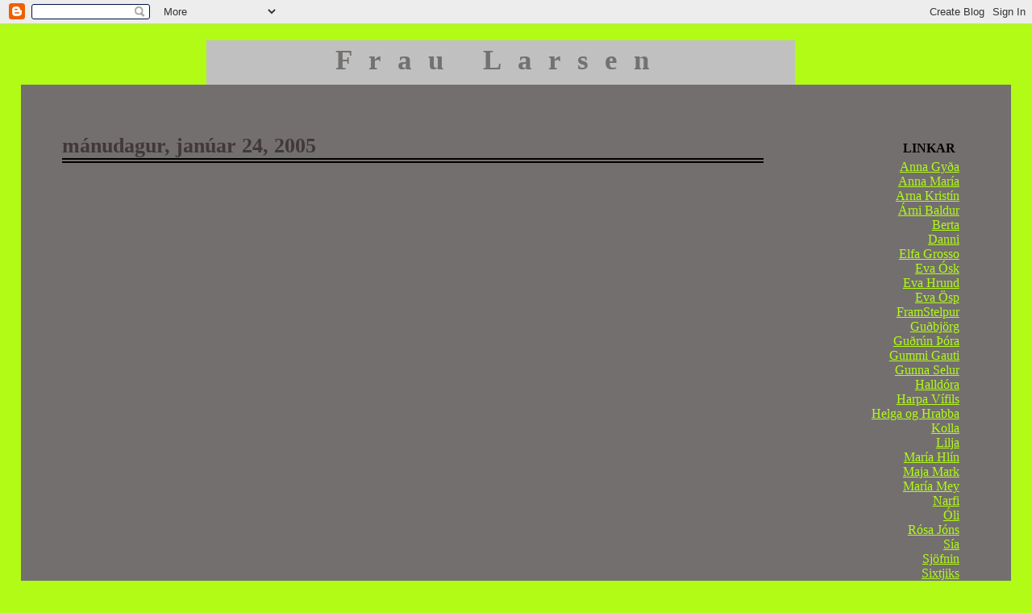

--- FILE ---
content_type: text/html; charset=UTF-8
request_url: https://ernasig.blogspot.com/2005/01/ff-af-llu-v-sem-mr-finnst-leiinlegt.html
body_size: 5470
content:
<html>
	<head>

<script type="text/javascript" src="//www.haloscan.com/load.php?user=adalmundur"> </script>

		<title>Frau Larsen</title>
		<style type="text/css">

			body{margin:0px; padding:0px; background:#B1FB17; color:white;  font-family:MS Sans Serif; wrap;
                                font-size:110%;}
			a:link{color:#BCE954; text-decoration:italic;}
			a:visited{color:salmon;}
			a:hover{color:#B1FB17; text-decoration:none;}
			a:active{color:blue;}

			#logo{padding:0px; margin:0px;}

			#mainClm{padding:10px 7% 10px 4%;   margin:0px 2% 6px 2%;   background:#736F6E
; 
                                       border:outset 10px, dashed,  black; font-color:black;}

			h1,h2,h3,h4,h5,h6{padding:0px;margin:5px;}

			h1{padding:5px 3% 10px 3%;     margin:0px 5% 0px 0px;    border-top:2px; border-left:2px; border-right:2px; 
                             border:outset 10px, dashed,  black; color:#747170; font-size:200%;    font-weight:bold;    letter-spacing:20px; 
                              text-align:center; background:#C0C0C0; font-family:Comic Sans Ms}

			h2{color:#565051;  font-family:Comic Sans MS; font-size:120%;}

			h3{margin:50px 0px 8px 0px; border-bottom:double 6px black;   width:80%;   color:#413839;
                              font-size:150%; font-family:Comic Sans MS;}

			h4{color:#C0C0C0; font-size:80%; font-family:Comic Sans MS;}

			h6{margin-top:50px;   color:black;    font-size:100%;   text-align:right;   font-family:Comic Sans MS;}


			#sideBar ul{margin:0px;padding:0px;list-style-type:none;text-align:right;color:#f0888a;
                                       text-decoration:underline;}
			#sideBar li{margin-bottom:0px;   padding:0px; text-align:right;}
			#sideBar li a{border:none;color:#B1FB17;text-decoration:none; font-family:Comic Sans MS;}
			#sideBar li a:hover{border:none; color:white; font-weight:bold; cursor nw-resize:pointer;}

			#description{padding:0px 0px 20px 0px;margin:3px 0px 0px 2px;color:black;font-size:110%;}
			.blogPost{margin:3px 0px 30px 0px;background:transparent;font-size:100%; font-family:Comic Sans MS; 
                            font-color:black; width:95%;}
			.blogPost strong{font-color:black;font-weight:bold;}

			pre,code{color:#333333;}
			strike{color:orange;}

			.bug{padding:5px;border:0px;}
			.byline{padding:8px 0px 0px 0px;margin:0px;color:#444444;font-size:80%;}
			.byline a{border:none;color:#5B8463;text-decoration:none;}
			.byline a:hover{border:none;text-decoration:underline;}

			#header{padding:0px;  margin:0px 20% 0px 20%;   border-bottom:20px;  color:black;}

			#sideBar{float:right;   padding:10px 0px 10px 0px;margin:0px -25px 0px 0px;width:auto;width:20%;
                                    color:#222222;font-size:90%;text-align:right; font-family:MS Sans Serif;}
			.archiveLinks{font-size:80%;}

#eldraefni {font-size:80% font-color:white; bacground:black; }
#myndir { background:teal; font-color:white; text-align:right;}
		</style>



    <!-- Site Feed Autodiscovery-->
    <link rel="service.feed" type="application/atom+xml" title="The big E" href="http://ernasig.blogspot.com/atom.xml" />
    <!-- Atom API Posting Autodiscovery -->
    <link rel="service.post" type="application/atom+xml" title="The big E" href="http://www.blogger.com/atom/6634985" />
    <!-- Blogger API Autodiscovery -->
    <link rel="EditURI" type="application/rsd+xml" title="RSD" href="http://www.blogger.com/rsd.pyra?blogID=6634985" />


		<!-- Meta Information -->
		<meta http-equiv="Content-Type" content="text/html; charset=UTF-8" />
		<meta name="MSSmartTagsPreventParsing" content="true" />
		<meta name="generator" content="Blogger" />
	<meta name='google-adsense-platform-account' content='ca-host-pub-1556223355139109'/>
<meta name='google-adsense-platform-domain' content='blogspot.com'/>
<!-- --><style type="text/css">@import url(//www.blogger.com/static/v1/v-css/navbar/3334278262-classic.css);
div.b-mobile {display:none;}
</style>

</head><body><script type="text/javascript">
    function setAttributeOnload(object, attribute, val) {
      if(window.addEventListener) {
        window.addEventListener('load',
          function(){ object[attribute] = val; }, false);
      } else {
        window.attachEvent('onload', function(){ object[attribute] = val; });
      }
    }
  </script>
<div id="navbar-iframe-container"></div>
<script type="text/javascript" src="https://apis.google.com/js/platform.js"></script>
<script type="text/javascript">
      gapi.load("gapi.iframes:gapi.iframes.style.bubble", function() {
        if (gapi.iframes && gapi.iframes.getContext) {
          gapi.iframes.getContext().openChild({
              url: 'https://draft.blogger.com/navbar/6634985?origin\x3dhttps://ernasig.blogspot.com',
              where: document.getElementById("navbar-iframe-container"),
              id: "navbar-iframe"
          });
        }
      });
    </script>

  <div id="header">
  <h1>Frau Larsen</h1>
  </div>

<!-- Main Column -->
<div id="mainClm">


<!-- Sidebar -->
<div id="sideBar">
	<!-- Begin Shinystat Free code -->

<script type="text/javascript" language="JavaScript" src="//codice.shinystat.it/cgi-bin/getcod.cgi?USER=adalmundur"></script>
<noscript>
<A HREF="http://www.shinystat.com" target="_top">
<img src="https://lh3.googleusercontent.com/blogger_img_proxy/AEn0k_sAeg7bcL3bJ5c1dagg4dqB52WWpBzxX4Zwo5Pndvh1Tj2bz_XOPnde_UZEEr8sYyvzIrmNdJ9AN0dECxlBPXPUD5B_TounoOutUMx20h2fqzWxvrDo20m4J7s9tF0G7BPS=s0-d" alt="Free hitcounter" border="0"></A>
</noscript>
<!-- Begin Shinystat Free code -->


	<h6>LINKAR</h6>

        <ul align="right">
                   <li><a href="http://www.annagyda.blogspot.com" target="_blank">Anna Gyða</a></li>
                  <li><a href="http://www.blog.central.is/sighvatsdottir" target="_blank">Anna María</a></li>
                  <li><a href="http://www.blog.central.is/pillows-" target="_blank">Arna Kristín</a></li>
                  <li><a href="http://www.mollerinn.com" target="_blank">Árni Baldur</a></li> 
                  <li><a href="http://blog.central.is/hailey " target="_blank">Berta</a></li> 
                  <li><a href="http://blog.central.is/daniel" target="_blank">Danni</a></li>
                  <li><a href="http://www.blog.central.is/elfabj" target="_blank">Elfa Grosso</a></li> 
                  <li><a href="http://www.blog.central.is/l-128" target="_blank">Eva Ósk</a></li>
                  <li><a href="http://blog.central.is/evaslefa" target="_blank">Eva Hrund</a></li>
                  <li><a href="http://blog.central.is/hugrenningar/" target="_blank">Eva Ösp</a></li>                   
		<li><a href="http://blog.central.is/framstelpur" target="_blank">FramStelpur</a></li>
                   <li><a href="http://www.blog.central.is/fidrildin/" target="_blank">Guðbjörg</a></li>
                  <li><a href="http://blog.central.is/gauioggaua" target="_blank">Guðrún Þóra</a></li>
                  <li><a href="http://www.blog.central.is/gommodo" target="_blank">Gummi Gauti</a></li> 
                  <li><a href="http://www.selurinn.blogspot.com" target="_blank">Gunna Selur</a></li>
                  <li><a href="http://www.stelpan.tk" target="_blank">Halldóra</a></li>
                  <li><a href="http://www.arniogharpa.blogspot.com" target="_blank">Harpa Vífils</a></li>
                  <li><a href="http://www.blog.central.is/helgad" target="_blank">Helga og Hrabba</a></li>
                   <li><a href="http://blog.central.is/franklin/" target="_blank">Kolla</a></li>
                  <li><a href="http://www.blog.central.is/liljaok" target="_blank">Lilja</a></li>
                  <li><a href="http://www.blog.central.is/mariahlin" target="_blank">Marí­a Hlín</a></li>
                  <li><a href="http://www.123.is/maja" target="_blank">Maja Mark</a></li>
                  <li><a href="http://www.mariamey.com" target="_blank">Marí­a Mey</a></li>
                <li><a href="http://rafnem.hi.is/~ope/openarfi/" target="_blank">Narfi</a></li>                   
                   <li><a href="http://www.olafur.net/" target="_blank">Óli</a></li> 
                             	<li><a href="http://www.rosajonsd.blogdrive.com" target="_blank">Rósa Jóns</a></li>
                    <li><a href="http://www.kvedjapalli.blogspot.com/" target="_blank">Sí­a</a></li> 
                  <li><a href="http://www.blog.central.is/Sjofnin/" target="_blank">Sjöfnin</a></li> 
                  <li><a href="http://www.blog.central.is/sixtjiks/" target="_blank">Sixtjiks</a></li>    
                  <li><a href="http://blog.central.is/sigrunsalamandra/"target="_blank">Sigrún Salamandra</a></li>    
                      <li><a href="http://blog.central.is/sonjayr/" target="_blank">Sonja Ýr</a></li>
                            <li> --- </li>

<br><br>

<li><a href="http://www.barnaland.is/barn/50796" target="_blank">Bellan mín</a></li> 
            
<li><a href="http://www.barnaland.is/barn/login.aspx?barnId=26384" target="_blank">Rakel Arí­n</a></li> 
<li><a href="http://www.123hjemmeside.dk/silja" target="_blank">Silja Baatz </a></li> 
                     
    
     </ul>


                                           


         <h6>GESTABÃK</h6> 
<table>
<tr>

    <td>  <li><a href="http://www.webguestbook.com/cgi-bin/guestbook/entryguestbook.pl?user=adalmundur">Skrifa í­ gestabókina </a></li></td>
</tr>
 <tr>                                 
      <td><li><a href="http://www.webguestbook.com/cgi-bin/guestbook/viewguestbook.pl?user=adalmundur">Skoða gestabókina</a></li></td>
</tr>
</table>





         <h6>ELDRA EFNI</h6>
				   

<ul>	<li><a href='http://ernasig.blogspot.com/2004_03_01_ernasig_archive.html' class="archiveLinks">Mars 2004</a></li>
  	<li><a href='http://ernasig.blogspot.com/2004_04_01_ernasig_archive.html' class="archiveLinks">AprÃ­l 2004</a></li>
    	<li><a href='http://ernasig.blogspot.com/2004_05_01_ernasig_archive.html' class="archiveLinks">MaÃ­ 2004</a></li>
   	<li><a href='http://ernasig.blogspot.com/2004_06_01_ernasig_archive.html' class="archiveLinks">JÃºnÃ­ 2004</a></li>
   	<li><a href='http://ernasig.blogspot.com/2004_07_01_ernasig_archive.html' class="archiveLinks">JÃºlÃ­ 2004</a></li>
    	<li><a href='http://ernasig.blogspot.com/2004_08_01_ernasig_archive.html' class="archiveLinks">ÃgÃºst 2004</a></li>
  	<li><a href='http://ernasig.blogspot.com/2004_09_01_ernasig_archive.html' class="archiveLinks">September 2004</a></li>
  	<li><a href='http://ernasig.blogspot.com/2004_10_01_ernasig_archive.html' class="archiveLinks">OktÃ³ber 2004</a></li>
         <li><a href='http://ernasig.blogspot.com/2004_11_01_ernasig_archive.html' class="archiveLinks">NÃ³vember 2004</a></li>
         <li><a href='http://ernasig.blogspot.com/2004_12_01_ernasig_archive.html' class="archiveLinks">Desember 2004</a></li>
         <li><a href='http://ernasig.blogspot.com/2005_01_01_ernasig_archive.html' class="archiveLinks">JanÃºar 2005</a></li>
          <li><a href='http://ernasig.blogspot.com/2005_02_01_ernasig_archive.html' class="archiveLinks">FebrÃºar 2005</a></li>
         <li><a href='http://ernasig.blogspot.com/2005_03_01_ernasig_archive.html' class="archiveLinks">Mars 2005</a></li>
          <li><a href='http://ernasig.blogspot.com/2005_04_01_ernasig_archive.html' class="archiveLinks">AprÃ­l 2005</a></li>
         <li><a href='http://ernasig.blogspot.com/2005_05_01_ernasig_archive.html' class="archiveLinks">MaÃ­ 2005</a></li>
         <li><a href='http://ernasig.blogspot.com/2005_06_01_ernasig_archive.html' class="archiveLinks">JÃºnÃ­ 2005</a></li>
         <li><a href='http://ernasig.blogspot.com/2005_07_01_ernasig_archive.html' class="archiveLinks">JÃºlÃ­ 2005</a></li>
          <li><a href='http://ernasig.blogspot.com/2005_08_01_ernasig_archive.html' class="archiveLinks">ÃgÃºst 2005</a></li>
         <li><a href='http://ernasig.blogspot.com/2005_09_01_ernasig_archive.html' class="archiveLinks">September 2005</a></li>
        <li><a href='http://ernasig.blogspot.com/2005_10_01_ernasig_archive.html' class="archiveLinks">OktÃ³ber 2005</a></li>
<li><a href='http://ernasig.blogspot.com/2006_05_01_ernasig_archive.html' class="archiveLinks">Maí 2006</a></li>
<li><a href='http://ernasig.blogspot.com/2006_06_01_ernasig_archive.html' class="archiveLinks">Júní 2006</a></li>





    </ul>
	

<!-- Link to the front page, from your archives -->
		<script type="text/javascript">if (location.href.indexOf("archive")!=-1) document.write("<li><strong>
                  <a href=\"http://ernasig.blogspot.com\">Current Posts</a></strong></li>");</script>
	

 
<h6>HEIMILISFANG</h6>
<space>
<h4>Erna Sigurðardóttir</h4>
<h4>Hesselövej 5, 2. sal, lejl. 18</h4>
<h4>4300 Holbæk</h4>
<h4>Danmark</h4>
<h4>Tlf: 2829-5840</h4>
<h4>Tlf Martins: 2845-0258</h4>

</ br>
</ br>
</ br>
</ br>
                 <ul>
                  <td><a href="http://www.haloscan.com/"><img width="88" height="31" src="https://lh3.googleusercontent.com/blogger_img_proxy/AEn0k_s2n8f2Ysi8tb6jklb128eWaMiDjinLYvrGbHyqMSjhzQvyIydZYPP8crbATmSkiLJwLNgxAgkQ6fRrB_HZ-st9Doee41cVBg=s0-d" border="0" alt="Weblog Commenting and Trackback by HaloScan.com"></a></td>
                 </ul>



 </div>


<!-- Blog Posts -->

          
             <h3>mánudagur, janúar 24, 2005</h3>
          
     
          

	 <div class="blogPost">
          <div style="clear:both;"></div>Úff !<br /><br />Af öllu því sem mér finnst leiðinlegt að gera,.. þá er fátt sem að vekur upp jafn mikla löngun til að drekka blásýru, og að þurrka af !<br /><br />Ó meeeeen,... ég get svarið fyrir það.. þvílíkur horbjóður ! Ég skal frekar þrífa 50 klósett en að þurrka af ! Og það er ekki grín !<br />Mér finnst hreinlega svo hrottaralega leiðinlegt að lyfta upp hlutum, renna tuskunni yfir yfirborðið og setja hlutinn niður aftur, að ég myndi skjóta á og veðja góðri summu á þá staðreynd að afþurrkun væri afkvæmi djöfulsins !<br /><br />---<br /><br />Ég var að koma heim úr skúringum, fór ein í þetta skiptið.<br />Martin var nefnilega á æfingu og átti að vera kominn heim um klukkan 7. En svo hringir hann í mig rétt fyrir það, og segist vera á leiðinni upp á sjúkrahús: fékk víst olnboga í augað og það kom einhver sprunga, þannig að hann varð víst að fara og láta sauma. Sagðist verða kominn heim eftir kannski svona klukkutíma.<br /><br />Þannig að ég hélt áfram að elda og horfði á sjónvarpið: nánar tiltekið EXTREME MAKEOVER - HOME EDITION ! Fjúffff.. talandi um góða þætti maður ! :)<br />Nema hvað, að svo hringir Martin aftur.. og þá var hann ekki enn farinn inn til að láta lappa upp á sig, svo að ég ákvað að fara bara ein að skúra og svo ætlaði hann að koma og hjálpa mér þegar hann yrði kominn heim.<br /><br />Kallanginn hringir og var kominn heim rétt eftir að ég var komin uppeftir og byrjuð að skúra,- en ég... öðlingurinn sem ég er, sagðist bara klára þetta sjálf !<br />Hljóp um eins og villt ella og brjáluð gella... ryksugaði svo hratt að gólfteppið þarna er nú orðið ekkert nema frumeindir ! Var aðeins tæpa 2 tíma að öllu saman,- hefði líka getað gert þetta aðeins betur, en hreinlega nennti því ekki. Það er BARA mannskemmandi að vera þarna einn á kvöldin. Mannskemmandi og spúkí !<br /><br />Jæja.. svo kom ég heim og Martin liggur uppi í rúmi. Ekkert að honum.. smá skeina ! Furðulegt samt, en satt,... þá má hann eiginlega ekkert gera.. bara uppá það að það komi engin sýking í þetta. Hann var nefnilega ekki saumaður saman, heldur límdur !!!!<br /><br />Hefði ekki verið leiðinlegt ef að það hefði dottið smá límdropi af auganum og niður á varirnar á honum ! hahaha ! Þá væri sko einræðisstefna á þessu heimili, og hann fengi ekkert að segja við einu eða neinu ! :)<br /><br />En jæja,.. ég er farin að fá mér smá vatnsglas og ætla svo að henda mér upp í rúm<br />Góða nótt, litlu músamúsur,... góða nótt !<br /><br /><div style="clear:both; padding-bottom:0.25em"></div><br />
                <a href="javascript:HaloScan('110660706818019596');" target="_self"><script type="text/javascript">
                postCount('110660706818019596'); </script></a> 
                

          <div class="byline">// posted by Erna&nbsp;@&nbsp;<a href="http://ernasig.blogspot.com/2005/01/ff-af-llu-v-sem-mr-finnst-leiinlegt.html" 
                                 title="permanent link">22:27</a></div><br /><br /><br />
	</div>
  
         


<!-- 	In accordance to the Blogger terms of service, please leave this button somewhere on your blogger-powered page. Thanks! -->
<p id="bloggerBug"><a href="//www.blogger.com"><img width="88" height="31" src="https://lh3.googleusercontent.com/blogger_img_proxy/AEn0k_sc7gaPLpXo3nqInnBFjQgE6ld0rMIML20MNHSXVJC3EbAMCamYT-Kx1T2wg1HI6-EniCG9zJRlYQk7FgQMXEqEvMlLfFpBwPmns3gSacVb=s0-d" border="0" alt="This page is powered by Blogger. Isn&#39;t yours?"></a></p>
		
		
</body>
</html>